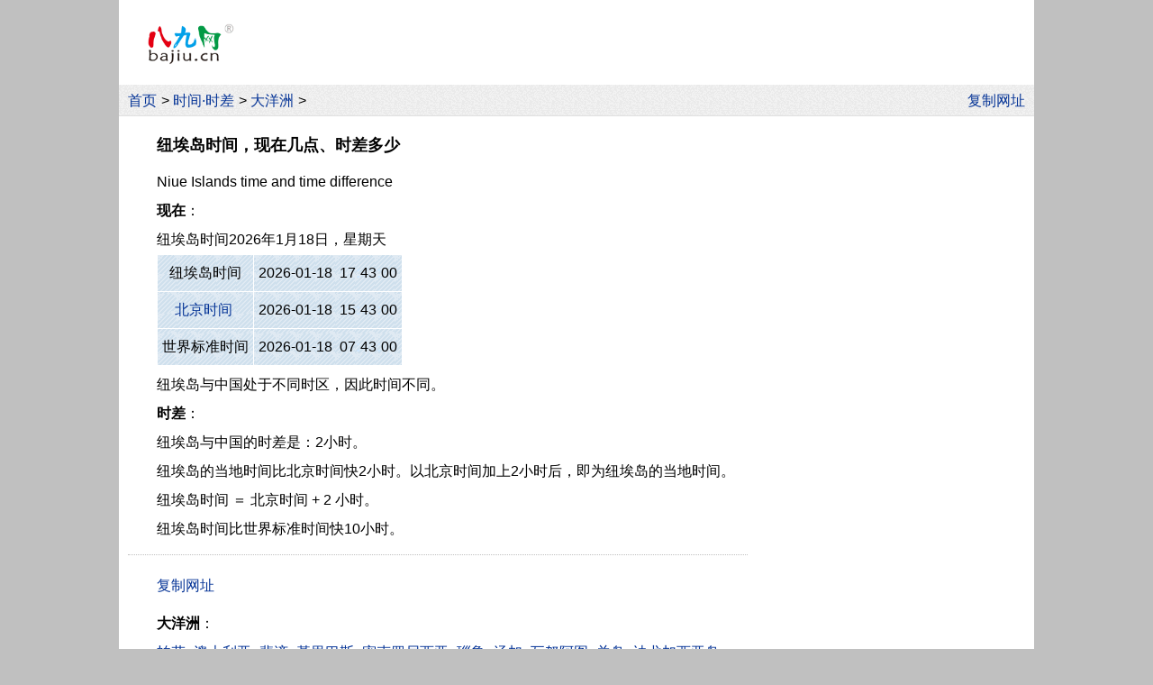

--- FILE ---
content_type: text/html
request_url: https://bajiu.cn/shijian/?id=9544
body_size: 3064
content:
<!DOCTYPE html>
<html lang="zh-CN">
<head>
  <meta charset="utf-8">
  <meta name="viewport" content="width=device-width, initial-scale=1.0">
  <meta name="applicable-device" content="pc,mobile">
  <title>纽埃岛时间 - 现在几点、时差多少 - 八九网</title>
  <meta name="keywords" content="纽埃岛时间">
  <meta name="description" content="八九网的纽埃岛时间、时差表，可以查询中国和纽埃岛时差是多少、时间现在几点，也可以根据北京时间和纽埃岛时差，查询纽埃岛现在时间几点。">
  <link rel="shortcut icon" href="/files/img/bajiu.ico">
  <style>
  
*{margin:0;padding:0;} 
body{line-height:2em;background:#FFFFFF;font-family:arial,宋体;}
nav{background:url('/files/img/bj1.png');}
footer{text-align:center;border-top:1px solid #C0C0C0;padding:20px 0;}
img{border:0;vertical-align:middle;}
hr{border:0;border-top:1px dotted #C0C0C0;margin:12px 0}
h1,h2{display:inline;font-size:1.1em;}
em{font-style:normal;color:red;}
p,.titN{text-indent:2em;}
.t2g{margin-left:2em;}
.titN{padding:0.5em 0;}
.Lj{cursor:pointer;color:#043396;}
a{margin-right:0.31em;}
.zthh,a{white-space:nowrap;}
.ahh a{white-space:normal;}
a,a:visited{color:#043396;text-decoration:none;}
.ahs a:visited{color:#808080;}
a:hover,.ahs a:hover{color:red;text-decoration:underline;}
.open,nav,main{overflow:hidden;}
  #Lt img{max-width:calc(100% - 2.5em);margin:0.5em 0;}table{border-collapse:collapse;border:0;margin-bottom:5px;background:url('/files/img/bj4.png');}td{border:1px solid #ffffff;text-align:center;line-height:150%;padding:8px 5px;}.R{white-space:nowrap;}.tit{font-weight:700;display:inline-block;padding:0.1em 0.3em;border-radius:5px;cursor:pointer;background:url('/files/img/bj4.png');}
@media screen and (min-width:1016px){
  body{font-size:16px;}
  nav{border-bottom:1px solid #e0e0e0;}
  footer{font-size:0.8em;}
  .p_yc{display:none;} 
  .p_t2g{margin-left:2em;}
    html{background:#C0C0C0;}
    body{width:1016px;margin:0 auto;}
    nav{padding:0.13em 0 0 10px;}
    main{padding:0.5em 10px;}
    #Lt{float:left;width:688px;}
    #Rt{float:right;width:300px;}#logo{float:left;margin:1.6em 0 1.4em 2em;}#logo img{width:6em;height:2.88em;}nav{clear:both;}
}
@media screen and (min-width:1366px){
  body{font-size:1.17vw;}
}

@media screen and (max-width:1015px){
  body{width:100%;font-size:23px;}
  nav,footer{font-size:0.7em;}
  .m_yc{display:none;}
    main{padding:0.5em 2.5vw;}
    .m_t2g{margin-left:2em;}table{width:100%;}#logo{float:left;background:url('/files/img/bj1.png');padding:0.05em 0 0.05em 2.5vw;height:1.75em;}#logo img{width:3.66em;height:1.75em;vertical-align:0}#logo a{margin:0}nav{padding-top:1.043em;line-height:1.6em;}main{clear:both;}
}
@media screen and (max-width:430px){
  body{font-size:calc(95vw/18.05);}
}
@media screen and (max-width:305px){
  body{font-size:16px;}
}
</style>
  <script src="/files/js/share.js?V1"></script>
  <script src="/files/js/gg/qita.js?v1"></script>  
</head>
<body>
  <header>
    <script>g_Top_m();</script>
    <div id="logo"><a href="/"><img src="/files/img/bajiu.png" alt="八九网"></a></div>
    <script>g_Top_pc();</script>
      <nav>
         
          <a href="/">首页</a>&gt; <a href="/shijian/">时间·时差</a>&gt; <a href="/shijian/?id=9323">大洋洲</a>&gt; 
          <div style="float:right;" class="m_yc"><script>copyUrl();</script></div>
          
      </nav>
      
  </header>
  <main><div id="Lt">
  <article>
    <div class="titN"><h1>纽埃岛时间，现在几点、时差多少</h1></div><p>Niue Islands time and time difference</p><p><b>现在</b>：</p><p>纽埃岛时间<span id="xianzai">...</span></p><table class="p_t2g"><tr><td>纽埃岛时间</td><td class="R"><div id="CXtime">即将显示...</div></td></tr><tr><td><a href="/shijian/?id=1">北京时间</a></td><td class="R" id="BJtime">即将显示...</td></tr><tr><td>世界标准时间</td><td class="R" id="SJtime">即将显示...</td></tr></tr></table><p>纽埃岛与中国处于不同时区，因此时间不同。</p><p><b>时差</b>：</p><p>纽埃岛与中国的时差是：2小时。</p><p>纽埃岛的当地时间比北京时间快2小时。以北京时间加上2小时后，即为纽埃岛的当地时间。</p><p>纽埃岛时间 ＝ 北京时间 + 2 小时。</p><p>纽埃岛时间比世界标准时间快10小时。</p>
  </article>
  <hr>
<script>g_Bottom();</script>
  <aside>
    <p style="margin-top:10px;"><b>大洋洲</b>：</p><p><a href="/shijian/?id=9549">帕劳</a> <a href="/shijian/?id=9532">澳大利亚</a> <a href="/shijian/?id=9542">斐济</a> <a href="/shijian/?id=9547">基里巴斯</a> <a href="/shijian/?id=9555">密克罗尼西亚</a> <a href="/shijian/?id=9538">瑙鲁</a> <a href="/shijian/?id=9539">汤加</a> <a href="/shijian/?id=9541">瓦努阿图</a> <a href="/shijian/?id=9534">关岛</a> <a href="/shijian/?id=9371">迪戈加西亚岛</a> <a href="/shijian/?id=9533">新西兰</a> <a href="/shijian/?id=9550">巴布亚新几内亚</a> <a href="/shijian/?id=9552">波利尼西亚</a> <a href="/shijian/?id=9536">诺福克岛</a> <a href="/shijian/?id=9537">圣诞岛</a> <a href="/shijian/?id=9535">科科斯岛</a> <a href="/shijian/?id=9540">所罗门群岛</a> <span style="color:#808080;padding-right:8px;">纽埃岛</span><a href="/shijian/?id=9553">马里亚纳群岛</a> <a href="/shijian/?id=9554">马绍尔群岛</a> <a href="/shijian/?id=9558">托克劳群岛</a> <a href="/shijian/?id=9557">新喀里多尼亚群岛</a> <a href="/shijian/?id=9543">科克群岛</a> <a href="/shijian/?id=9545">东萨摩亚</a> <a href="/shijian/?id=9546">西萨摩亚</a> <a href="/shijian/?id=9548">图瓦卢</a> <a href="/shijian/?id=9556">瑞鲁</a> </p>
  </aside>
</div>
<aside id="Rt">
  <script>g_Right_pc();</script>
</aside>

  <script>  
    var BJ = '2026%1%18 15#42#55';
    var sc = 2;
  </script>
  <script src="/files/js/shijian/time.js?v6"></script>
    </main>
  <footer>
    
      八九网　bajiu.cn　<a href="/02ad/" rel="nofollow">联系我们　报错　提意见和建议</a>
      <br>Copyright © 2006-2026　Bajiu Internet Services　All Rights Reserved　<a href="https://beian.miit.gov.cn/" rel="nofollow">渝ICP备09004988号-12</a>
      <br><a href="https://www.beian.gov.cn/portal/registerSystemInfo?recordcode=50010102000199" rel="nofollow">渝公网安备50010102000199号</a>
      
    <script>BDtj();</script>  
  </footer>
</body>
</html>


--- FILE ---
content_type: application/javascript
request_url: https://bajiu.cn/files/js/shijian/time.js?v6
body_size: 913
content:
;eval(function(p,a,c,k,e,r){e=function(c){return(c<a?'':e(parseInt(c/a)))+((c=c%a)>35?String.fromCharCode(c+29):c.toString(36))};if(!''.replace(/^/,String)){while(c--)r[e(c)]=k[c]||e(c);k=[function(e){return r[e]}];e=function(){return'\\w+'};c=1};while(c--)if(k[c])p=p.replace(new RegExp('\\b'+e(c)+'\\b','g'),k[c]);return p}('6=6.z(/%/g,"/").z(/#/g,":");j l=0;j 5=6;j 2=6;6=m n(6);5=m n(5);5=5.p(5.f()-8);5=m n(5);2=m n(2);2=2.p(2.f()+H);2=m n(2);t();I t(){l++;k(l==3){l=1}k(l==1){j c="<A J=\'K:#L;\'><b>:</b></A>"}M{6.u(6.h()+1);5.u(5.h()+1);2.u(2.h()+1);j c="<B><b>:</b></B>"}k(q.r("C")){i=6.v();d=6.w()+1;e=6.x();7=6.f();9=6.s();a=6.h();C.o=i+"-"+((d<4)?"0":"")+d+"-"+((e<4)?"0":"")+e+"&y; "+((7<4)?"0":"")+7+c+((9<4)?"0":"")+9+c+((a<4)?"0":"")+a}k(q.r("D")){i=5.v();d=5.w()+1;e=5.x();7=5.f();9=5.s();a=5.h();D.o=i+"-"+((d<4)?"0":"")+d+"-"+((e<4)?"0":"")+e+"&y; "+((7<4)?"0":"")+7+c+((9<4)?"0":"")+9+c+((a<4)?"0":"")+a}k(q.r("E")){i=2.v();d=2.w()+1;e=2.x();7=2.f();9=2.s();a=2.h();E.o=i+"-"+((d<4)?"0":"")+d+"-"+((e<4)?"0":"")+e+"&y; "+((7<4)?"0":"")+7+c+((9<4)?"0":"")+9+c+((a<4)?"0":"")+a;j F=["星期天","星期一","星期二","星期三","星期四","星期五","星期六"];N.o=i+"年"+d+"月"+e+"日"+"，"+F[2.O()]}k(q.r("G")){2.p(2.f()+1);7=2.f();9=2.s();a=2.h();G.o=((7<4)?"0":"")+7+c+((9<4)?"0":"")+9+c+((a<4)?"0":"")+a;2.p(2.f()-1)}P("t()",Q)}',53,53,'||CX||10|SJ|BJ|hour||minute|second||MH|month|day|getHours||getSeconds|year|var|if|step|new|Date|innerHTML|setHours|document|getElementById|getMinutes|showtime|setSeconds|getFullYear|getMonth|getDate|nbsp|replace|span|em|BJtime|SJtime|CXtime|weekDay|XLStime|sc|function|style|color|CCE6FF|else|xianzai|getDay|setTimeout|500'.split('|'),0,{}));